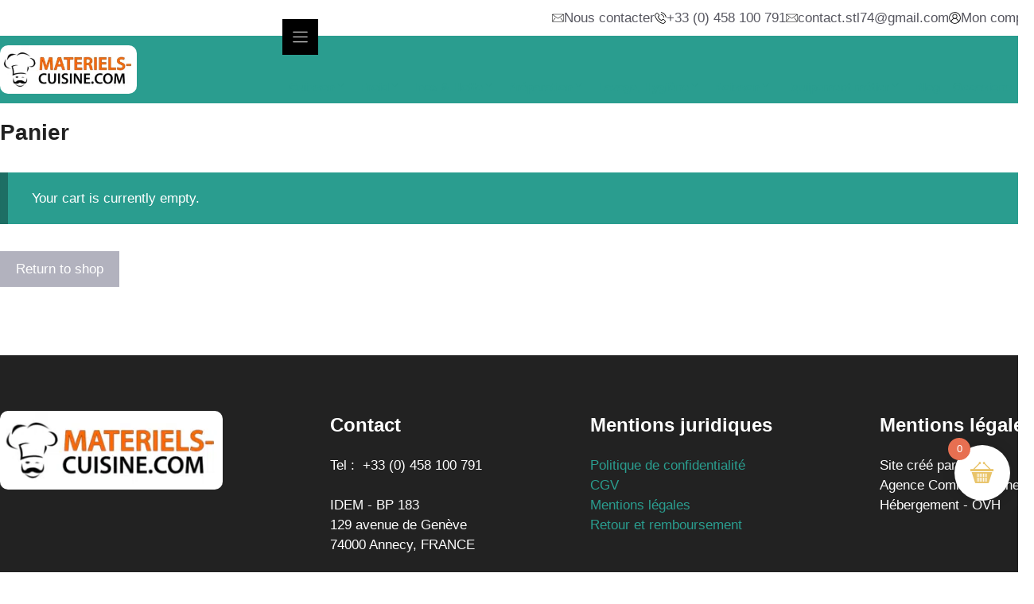

--- FILE ---
content_type: text/html; charset=utf-8
request_url: https://www.google.com/recaptcha/api2/aframe
body_size: 266
content:
<!DOCTYPE HTML><html><head><meta http-equiv="content-type" content="text/html; charset=UTF-8"></head><body><script nonce="Nlv_pOCpQvonHupbvq14lw">/** Anti-fraud and anti-abuse applications only. See google.com/recaptcha */ try{var clients={'sodar':'https://pagead2.googlesyndication.com/pagead/sodar?'};window.addEventListener("message",function(a){try{if(a.source===window.parent){var b=JSON.parse(a.data);var c=clients[b['id']];if(c){var d=document.createElement('img');d.src=c+b['params']+'&rc='+(localStorage.getItem("rc::a")?sessionStorage.getItem("rc::b"):"");window.document.body.appendChild(d);sessionStorage.setItem("rc::e",parseInt(sessionStorage.getItem("rc::e")||0)+1);localStorage.setItem("rc::h",'1768889643859');}}}catch(b){}});window.parent.postMessage("_grecaptcha_ready", "*");}catch(b){}</script></body></html>

--- FILE ---
content_type: text/css
request_url: https://materiels-cuisine.com/wp-content/themes/generatepress_child/style.css?ver=1754050334
body_size: 1901
content:
/*
Theme Name: materiels-cuisine
Theme URI: https://beta.materiels-cuisine.com/
Description: Thème enfant du thème GeneratePress
Author: grudna.pl
Author URI: https://bloglabnutrition.com
Template: generatepress
Version: 0.0.1
*/
.ls-inner{
	z-index:0 !important
}

@media (max-width: 500px) {
	.single-product .breadcrumbs{
		display:none !important
	}
	 .custom-button-wrapper{
		flex-direction: column;
		margin-bottom:20px
	}
	.single-product .entry-summary .prix-ht {
	font-size: 25px !important;
	line-height:22px !important;
}
.single-product .entry-summary .prix-ttc{
	font-size: 22px !important;
	line-height:25px !important;
}
}
@media (min-width: 769px) {

    nav.main-nav .mega-menu {
        position: static;
    }
nav.main-nav .mega-menu {
  transition: all 0.3s ease

}

    nav.main-nav .mega-menu > ul {
        position: absolute;
		display:none;
        width: 1300px;
		margin:0 auto 0!important;
        left: 0 !important;
		padding: 0 30px;
        background-color: var(--base);
        flex-wrap: wrap;
		z-index:999
    }
	nav.main-nav li.mega-menu:hover > ul {
		display:flex !important
	}
	

    nav.main-nav .mega-menu > ul > li > a {
        font-weight: bold;
    }

    nav.main-nav .mega-menu>ul>li {
        display: inline-block;
        width: 25%;
        vertical-align: top;
    }

    nav.main-nav .mega-menu.mega-menu-col-2>ul>li {
        width: 50%;
    }

    nav.main-nav .mega-menu.mega-menu-col-3>ul>li {
        width: 33.3333%;
    }

    nav.main-nav .mega-menu.mega-menu-col-5>ul>li {
        width: 20%;
    }

    nav.main-nav .mega-menu > ul > li:hover > a,
    nav.main-nav .mega-menu > ul > li:focus > a,
    nav.main-nav .mega-menu > ul > li[class*="current-"] > a,
    nav.main-nav .mega-menu ul ul {
        background-color: transparent !important;
        color: inherit;
		
    }

    nav.main-nav .mega-menu ul .sub-menu {
        position: static;
        display: block;
        opacity: 1;
        visibility: visible;
        width: 100%;
        box-shadow: 0 0 0;
        left: 0;
        height: auto;
        pointer-events: auto;
        transform: scale(1);
    }

    nav.main-nav .mega-menu ul.toggled-on .sub-menu {
        pointer-events: auto;
    }

    nav.main-nav .mega-menu .sub-menu .menu-item-has-children .dropdown-menu-toggle {
        display: none;
    }
}
/*---------------------------------------*/
.payment_method_mandat img{
	width:60px !important
}
#payment .payment_methods>.wc_payment_method>label{
	padding:10px !important
}
.woocommerce div.product .product_title{
	font-family:unset !important
}
.wp-block-site-logo a, .wp-block-site-logo img{
	border-radius:10px !important
}
.gb-menu li a{
	font-weight:600 !important
}
.term-description{
	margin-bottom:30px
}
.woocommerce .widget_price_filter .ui-slider .ui-slider-range, .woocommerce .widget_price_filter .ui-slider .ui-slider-handle, .select2-container--default .select2-results__option--highlighted[aria-selected], .select2-container--default .select2-results__option--highlighted[data-selected]{
	background-color:var(--accent) !important
}
h2.woocommerce-loop-product__title{
	color: var(--contrast)
}
body.woocommerce .woocommerce-tabs {
    border: 1px solid #d9d9d9;
    margin: 45px 0;
}
.woocommerce-Tabs-panel{
	padding: 30px !important;
    margin: 0 !important;
}
.breadcrumb{
	margin-bottom:20px !important
}
.woocommerce-loop-product__title, .woocommerce-loop-category__title{
	    font-size: 13px !important;
    font-weight: 400 !important;
    line-height: 1.2rem !important;
}
.woocommerce ul.products li.product a img{
	aspect-ratio: 1/1 !important;
	object-fit:cover
}
.inside-wc-product-image{
	position:unset !important
}
.widget-title{
	border-bottom: 1px solid #2a9d8f;
    margin-bottom: 20px !important;
	padding-bottom:5px !important
}
.sidebar .widget{
	margin-bottom: 0px !important
}
.select2-container--default .select2-selection--single .select2-selection__rendered{
	line-height:1em !important;
	font-size:14px !important
}
.select2-container .select2-selection--single{
	height:auto !important
}
ul{
	list-style:none !important;
	margin: 0 
}
a{
	text-decoration:none !important
}
.gb-menu-link {
	column-gap: 0px !important
}
.icon-grid p{
	margin-bottom :0px !important
}
li.sales-flash-overlay .button,.quantity .minus,.quantity .plus{
	display:none !important
}
li.wc-block-product, .sales-flash-overlay>a{
    position: relative;
    border: 1px solid #dedede !important;
    display: inline-block;
    padding: 20px;
    width: 100%;
}
del .woocommerce-Price-amount bdi {
    color: #000 !important;
	font-weight:400 !important;
    font-size: 24px !important;
    margin: 0 !important;
    text-align: center;
	text-decoration: line-through !important;
}
li del .woocommerce-Price-amount bdi {
	font-weight:400 !important;
    font-size: 14px !important;

}
del{
	text-decoration:unset;
}
	.single-product .entry-summary .prix-ht, .entry-summary .woocommerce-Price-amount bdi {
	font-size: 28px;
	font-weight:400 !important;
	line-height:26px
}
span.price p.price{
	margin:0px !important
}
p.price{
	margin:1em 0 !important;
	font-weight:400 !important
}
.single-product .entry-summary .prix-ttc{
	font-size: 26px !important;
	line-height:28px
}
.prix-ht, .prix-ttc {
    
    margin: 0 !important;
    text-align: center;
	font-weight:400 !important
}
.single-product button.single_add_to_cart_button{
	background-color:var(--accent) !important;
	color:var(--base-3)!important
}
.custom-button-wrapper input.wpi-button{
	max-width:100% !important
}
.yith-ywraq-add-to-quote a{
	font-size:unset !important
}
.price-container,.custom-button-wrapper{
	display:flex;
	column-gap:20px
}
.prix-ht {
	font-size: 18px;
    color:var(--accent) !important;
	line-height:16px
}
.prix-ttc{
	font-size: 16px !important;
	color:var(--contrast-3) !important;
	line-height:18px
}
.wc-block-components-product-price.wc-block-grid__product-price.has-text-align-center.has-font-size.has-small-font-size.has-text-align-center, .price{
	display: flex !important;
    column-gap: 10px;
	justify-content: flex-start ;
	align-items: center;
}
.wc-block-components-product-price.wc-block-grid__product-price.has-text-align-center.has-font-size.has-small-font-size.has-text-align-center{

	justify-content: center !important;

}
ul.products li.product.type-product>a .price small.woocommerce-price-suffix {
    color: #8e8e8e;
    font-size: 16px;
}

.wc-block-components-product-price>strong, .price>strong{
    position: absolute;
    top: 0;
    background: #ff3d3d;
    color: #fff;
    padding: 3px;
    font-size: 13px;
    font-weight: 600;
    letter-spacing: .3px;
    left: 0;
    border-radius: 2px;
}

--- FILE ---
content_type: text/css
request_url: https://materiels-cuisine.com/wp-content/plugins/generateblocks-pro/dist/classic-menu-style.css?ver=2.2.0
body_size: 1056
content:
.gb-menu--base :where(.menu-item) a{color:inherit}.gb-menu--base .gb-sub-menu{display:none;position:absolute}.gb-menu--base .gb-sub-menu .gb-sub-menu{font-size:inherit}.gb-menu--base .gb-submenu-toggle[aria-expanded=true]>.gb-submenu-toggle-icon,.gb-menu--base .menu-item>a[aria-expanded=true]>.gb-submenu-toggle-icon{transform:rotate(180deg)}.gb-menu--base.gb-menu .gb-sub-menu--open>.gb-sub-menu,.gb-menu--base.gb-menu--click .menu-item>a[aria-expanded=true]+.gb-sub-menu,.gb-menu--base.gb-menu--hover .menu-item:hover>.gb-sub-menu,.gb-menu--base.gb-menu--hover .menu-item>a[aria-expanded=true]+.gb-sub-menu{display:block}.gb-menu--base.gb-menu--click .menu-item>a[aria-expanded=true]+.gb-sub-menu .gb-sub-menu,.gb-menu--base.gb-menu--hover .menu-item>a[aria-expanded=true]+.gb-sub-menu .gb-sub-menu{position:relative;right:0}:where(.gb-navigation[data-gb-sub-menu-transition]) .gb-sub-menu{opacity:0;transition:opacity var(--sub-menu-transition-speed,.2s) ease,transform var(--sub-menu-transition-speed,.2s) ease,display var(--sub-menu-transition-speed,.2s) allow-discrete}:where(.gb-navigation[data-gb-sub-menu-transition])[data-gb-sub-menu-transition=fade] :where(.gb-sub-menu){transition:opacity var(--sub-menu-transition-speed,.2s) ease,display var(--sub-menu-transition-speed,.2s) allow-discrete}:where(.gb-navigation[data-gb-sub-menu-transition])[data-gb-sub-menu-transition=fade-slide-down] :where(.gb-sub-menu){transform:translateY(calc(var(--sub-menu-transition-distance, 5px)*-1))}@starting-style{:where(.gb-navigation[data-gb-sub-menu-transition])[data-gb-sub-menu-transition=fade-slide-down] .gb-menu .gb-sub-menu--open>.gb-sub-menu,:where(.gb-navigation[data-gb-sub-menu-transition])[data-gb-sub-menu-transition=fade-slide-down] .gb-menu--hover .menu-item:hover>.gb-sub-menu{opacity:1;transform:translateY(calc(var(--sub-menu-transition-distance, 5px)*-1))}}:where(.gb-navigation[data-gb-sub-menu-transition])[data-gb-sub-menu-transition=fade-slide-up] :where(.gb-sub-menu){transform:translateY(var(--sub-menu-transition-distance,5px))}@starting-style{:where(.gb-navigation[data-gb-sub-menu-transition])[data-gb-sub-menu-transition=fade-slide-up] .gb-menu .gb-sub-menu--open>.gb-sub-menu,:where(.gb-navigation[data-gb-sub-menu-transition])[data-gb-sub-menu-transition=fade-slide-up] .gb-menu--hover .menu-item:hover>.gb-sub-menu{opacity:1;transform:translateY(var(--sub-menu-transition-distance,5px))}}:where(.gb-navigation[data-gb-sub-menu-transition])[data-gb-sub-menu-transition=fade-slide-left] :where(.gb-sub-menu){transform:translateX(var(--sub-menu-transition-distance,5px))}@starting-style{:where(.gb-navigation[data-gb-sub-menu-transition])[data-gb-sub-menu-transition=fade-slide-left] .gb-menu .gb-sub-menu--open>.gb-sub-menu,:where(.gb-navigation[data-gb-sub-menu-transition])[data-gb-sub-menu-transition=fade-slide-left] .gb-menu--hover .menu-item:hover>.gb-sub-menu{opacity:1;transform:translateX(var(--sub-menu-transition-distance,5px))}}:where(.gb-navigation[data-gb-sub-menu-transition])[data-gb-sub-menu-transition=fade-slide-right] :where(.gb-sub-menu){transform:translateX(calc(var(--sub-menu-transition-distance, 5px)*-1))}@starting-style{:where(.gb-navigation[data-gb-sub-menu-transition])[data-gb-sub-menu-transition=fade-slide-right] .gb-menu .gb-sub-menu--open>.gb-sub-menu,:where(.gb-navigation[data-gb-sub-menu-transition])[data-gb-sub-menu-transition=fade-slide-right] .gb-menu--hover .menu-item:hover>.gb-sub-menu{opacity:1;transform:translateX(calc(var(--sub-menu-transition-distance, 5px)*-1))}}:where(.gb-navigation[data-gb-sub-menu-transition]) .gb-menu .gb-sub-menu--open>.gb-sub-menu,:where(.gb-navigation[data-gb-sub-menu-transition]) .gb-menu--hover .menu-item:hover>.gb-sub-menu{opacity:1;transform:translateX(0) translateY(0)}@starting-style{:where(.gb-navigation[data-gb-sub-menu-transition]) .gb-menu .gb-sub-menu--open>.gb-sub-menu,:where(.gb-navigation[data-gb-sub-menu-transition]) .gb-menu--hover .menu-item:hover>.gb-sub-menu{opacity:0}}:where(.gb-navigation[data-gb-mobile-menu-type=full-overlay]) .gb-menu-container--mobile .gb-menu-toggle--clone{position:absolute;right:20px;top:20px;z-index:101}:where(.gb-navigation[data-gb-mobile-menu-type=full-overlay]) .gb-menu-container--mobile .gb-menu-toggle--clone+.gb-menu{margin-top:var(--gb-menu-toggle-offset,0)}:where(.gb-navigation[data-gb-mobile-menu-type=partial-overlay]) .gb-menu-container--mobile{top:var(--gb-menu-offset,0)}body[data-gb-menu-open=full-overlay] #wpadminbar{z-index:-1}.gb-menu-toggle{border:0;position:relative}.gb-menu-toggle>*{pointer-events:none}.gb-menu-toggle .gb-menu-open-icon{line-height:0}.gb-menu-toggle .gb-menu-close-icon{display:none;line-height:0}:where(.gb-navigation[data-gb-mobile-menu-transition]) .gb-menu-container--mobile{opacity:0;transition:opacity var(--mobile-transition-speed,.2s) ease,transform var(--mobile-transition-speed,.2s) ease,display var(--mobile-transition-speed,.2s) allow-discrete}:where(.gb-navigation[data-gb-mobile-menu-transition])[data-gb-mobile-menu-transition=fade] :where(.gb-menu-container--mobile){transition:opacity var(--mobile-transition-speed,.2s) ease,display var(--mobile-transition-speed,.2s) allow-discrete}:where(.gb-navigation[data-gb-mobile-menu-transition])[data-gb-mobile-menu-transition=fade-slide-left] :where(.gb-menu-container--mobile),:where(.gb-navigation[data-gb-mobile-menu-transition])[data-gb-mobile-menu-transition=slide-left] :where(.gb-menu-container--mobile){transform:translateX(100%)}@starting-style{:where(.gb-navigation[data-gb-mobile-menu-transition])[data-gb-mobile-menu-transition=fade-slide-left] .gb-menu-container--toggled,:where(.gb-navigation[data-gb-mobile-menu-transition])[data-gb-mobile-menu-transition=slide-left] .gb-menu-container--toggled{transform:translateX(100%)}}:where(.gb-navigation[data-gb-mobile-menu-transition])[data-gb-mobile-menu-transition=fade-slide-right] :where(.gb-menu-container--mobile),:where(.gb-navigation[data-gb-mobile-menu-transition])[data-gb-mobile-menu-transition=slide-right] :where(.gb-menu-container--mobile){transform:translateX(-100%)}@starting-style{:where(.gb-navigation[data-gb-mobile-menu-transition])[data-gb-mobile-menu-transition=fade-slide-right] .gb-menu-container--toggled,:where(.gb-navigation[data-gb-mobile-menu-transition])[data-gb-mobile-menu-transition=slide-right] .gb-menu-container--toggled{transform:translateX(-100%)}}:where(.gb-navigation[data-gb-mobile-menu-transition])[data-gb-mobile-menu-transition=fade-slide-down] :where(.gb-menu-container--mobile),:where(.gb-navigation[data-gb-mobile-menu-transition])[data-gb-mobile-menu-transition=slide-down] :where(.gb-menu-container--mobile){transform:translateY(calc(-100% - var(--gb-menu-offset, 0px)))}@starting-style{:where(.gb-navigation[data-gb-mobile-menu-transition])[data-gb-mobile-menu-transition=fade-slide-down] .gb-menu-container--toggled,:where(.gb-navigation[data-gb-mobile-menu-transition])[data-gb-mobile-menu-transition=slide-down] .gb-menu-container--toggled{transform:translateY(calc(-100% - var(--gb-menu-offset, 0px)))}}:where(.gb-navigation[data-gb-mobile-menu-transition])[data-gb-mobile-menu-transition=fade-slide-up] :where(.gb-menu-container--mobile),:where(.gb-navigation[data-gb-mobile-menu-transition])[data-gb-mobile-menu-transition=slide-up] :where(.gb-menu-container--mobile){transform:translateY(100%)}@starting-style{:where(.gb-navigation[data-gb-mobile-menu-transition])[data-gb-mobile-menu-transition=fade-slide-up] .gb-menu-container--toggled,:where(.gb-navigation[data-gb-mobile-menu-transition])[data-gb-mobile-menu-transition=slide-up] .gb-menu-container--toggled{transform:translateY(100%)}}:where(.gb-navigation[data-gb-mobile-menu-transition]) .gb-menu-container--toggled{opacity:1;transform:translateX(0) translateY(0)}@starting-style{:where(.gb-navigation[data-gb-mobile-menu-transition]) .gb-menu-container--toggled{opacity:0}}@starting-style{:where(.gb-navigation[data-gb-mobile-menu-transition]):not([data-gb-mobile-menu-transition*=fade]) .gb-menu-container--toggled{opacity:1}}:where(.gb-navigation[data-gb-mobile-menu-transition]):not([data-gb-mobile-menu-transition*=fade]) :where(.gb-menu-container--mobile){opacity:1;transition:transform var(--mobile-transition-speed,.2s) ease,display var(--mobile-transition-speed,.2s) allow-discrete}:where(.gb-menu-container--mobile){inset:0;overflow-y:auto;top:0;width:100%;z-index:100}:where(.gb-menu-container--mobile) .gb-menu--base{width:100%}:where(.gb-menu-container--mobile) .gb-menu--base.gb-menu--hover .menu-item:where(:hover,:focus,:focus-within):not(.gb-sub-menu--open)>.gb-sub-menu{display:none}:where(.gb-menu-container--mobile) .gb-menu--base.gb-menu--hover .menu-item>a{flex-grow:1}:where(.gb-menu-container--mobile) .gb-menu--base .menu-item a{color:inherit}:where(.gb-menu-container--mobile) .gb-menu--base .gb-sub-menu{position:relative;transition:none;width:100%}:where(.gb-menu-container--mobile) .gb-menu--base .gb-sub-menu .gb-sub-menu{right:auto}.gb-menu-toggle:where(.gb-menu-toggle--toggled) .gb-menu-close-icon{display:block}.gb-menu-toggle:where(.gb-menu-toggle--toggled) .gb-menu-open-icon{display:none}body[data-gb-menu-open]{overflow:hidden}.gb-menu-container--toggled .gb-menu-hide-on-toggled,.gb-menu-container:not(.gb-menu-container--toggled) .gb-menu-show-on-toggled{display:none}:where(.gb-submenu-toggle){align-items:center;align-self:stretch;display:flex;justify-content:center;line-height:0;width:25px}:where(.gb-menu-item:focus-within){position:relative;z-index:1}


--- FILE ---
content_type: application/javascript; charset=utf-8
request_url: https://materiels-cuisine.com/wp-content/plugins/generateblocks-pro/dist/classic-menu.js?ver=2.2.0
body_size: 2436
content:
(()=>{"use strict";var e,t={};function n(e){if("Tab"!==e.key&&9!==e.keyCode)return;e.preventDefault();const t=e.currentTarget,n=t.querySelectorAll('a[href], button:not([disabled]), input:not([disabled]), textarea:not([disabled]), select:not([disabled]), [role="button"]:not([disabled]), [tabindex="0"]'),o=Array.from(n).filter((e=>null!==e.offsetParent&&"hidden"!==getComputedStyle(e).visibility&&"none"!==getComputedStyle(e).display));if(0===o.length)return;const i=o[0],s=o[o.length-1],a=document.activeElement;if(t.contains(a))if(e.shiftKey)if(a===i)s.focus();else{const e=o.indexOf(a);e>0&&o[e-1].focus()}else if(a===s)i.focus();else{const e=o.indexOf(a);e<o.length-1&&o[e+1].focus()}else i.focus()}function o(e){const t=e.querySelectorAll(".gb-menu-toggle"),o=e.querySelector(".gb-menu-container"),i=o.querySelector(".gb-menu"),s=i.querySelectorAll(".menu-item"),a=i.querySelectorAll(".menu-item > a"),r=i.querySelectorAll(".gb-submenu-toggle"),l=e.closest("body");requestAnimationFrame((()=>{l.removeAttribute("data-gb-menu-open"),e.classList.remove("gb-navigation--open"),o&&(o.classList.remove("gb-menu-container--toggled"),o.removeEventListener("keydown",n)),t.forEach((e=>{e&&(e.classList.remove("gb-menu-toggle--toggled"),e.ariaExpanded="false",(e.offsetHeight>0||e.offsetWidth>0)&&e.focus())})),s?.length>0&&s.forEach((e=>{e.classList.remove("current-menu-item"),e.classList.remove("gb-sub-menu--open")})),a?.length>0&&a.forEach((e=>{e.hasAttribute("aria-expanded")&&e.setAttribute("aria-expanded","false")})),r?.length>0&&r.forEach((e=>{e.hasAttribute("aria-expanded")&&e.setAttribute("aria-expanded","false")}))}))}function i(e,t=null){if(!e)return;const n=e.querySelectorAll(".menu-item.gb-sub-menu--open");n&&Array.from(n).filter((e=>!e.contains(t))).forEach((e=>{const t=e.querySelector("a"),n=e.querySelector(".gb-submenu-toggle");e.classList.remove("current-menu-item"),e.classList.remove("gb-sub-menu--open"),e.setAttribute("aria-current","false"),t&&t.hasAttribute("aria-expanded")&&t.setAttribute("aria-expanded","false"),n&&n.hasAttribute("aria-expanded")&&n.setAttribute("aria-expanded","false")}))}function s(e,t=!1){if(e){t&&t.preventDefault();const n=e.closest(".gb-navigation"),o=e.closest(".menu-item"),s="true"===e.getAttribute("aria-expanded");i(n,o),e.setAttribute("aria-expanded",s?"false":"true"),o.classList.toggle("current-menu-item"),o.classList.toggle("gb-sub-menu--open")}}function a(e,t=!1){if(e){t&&t.preventDefault();const n=t.type,o=e.closest(".gb-menu-container--toggled"),i=e.closest(".gb-menu--hover");if("click"===n&&i&&!o)return;const s=e.closest(".menu-item"),a="true"===e.getAttribute("aria-expanded");e.setAttribute("aria-expanded",a?"false":"true"),s.classList.toggle("current-menu-item"),s.classList.toggle("gb-sub-menu--open")}}function r(e){e&&e.forEach((e=>{var t;const n=e.querySelector(".gb-menu-toggle"),i=e.querySelector(".gb-menu-container"),s=null!==(t=e.getAttribute("data-gb-mobile-breakpoint"))&&void 0!==t?t:"",a=window.matchMedia(`(max-width: ${s})`);n&&i&&n.setAttribute("aria-controls",i.id),e.classList.toggle("gb-navigation--mobile",a.matches),i.classList.toggle("gb-menu-container--mobile",a.matches),a.addEventListener("change",(t=>{e.classList.toggle("gb-navigation--mobile",t.matches),i.classList.toggle("gb-menu-container--mobile",t.matches),o(e)})),setTimeout((()=>{const t=e.querySelector(".gb-menu");if(t){const e=t.querySelectorAll(".menu-item-has-children");e.length>0&&requestAnimationFrame((()=>{e.forEach((e=>{const n=e.querySelector("a"),o=t.classList.contains("gb-menu--click")?n:e.querySelector(".gb-submenu-toggle");if(o){o.setAttribute("aria-controls",`sub-menu-${e.id}`),o.setAttribute("aria-label",`Toggle submenu for ${n.textContent}`);const t=e.querySelector(".gb-sub-menu");t&&(t.id=`sub-menu-${e.id}`)}}))}))}}),0)}))}function l(){let e=document.querySelectorAll(".gb-navigation");if(!e.length){const t=window.frameElement;if(t&&t.id&&t.id.startsWith("pattern-"))return void new MutationObserver(((t,n)=>{e=document.querySelectorAll(".gb-navigation"),e.length&&(n.disconnect(),r(e))})).observe(document.body,{childList:!0,subtree:!0})}r(e),function(){const e=document.querySelectorAll(".gb-navigation--mobile");e&&e.length&&e.forEach((e=>{e.addEventListener("click",(t=>{const n=t.target.closest('a[href*="#"]');if(!n)return;const i=n.getAttribute("href").match(/#(.+)$/);if(i){const t=i[1];document.getElementById(t)&&setTimeout((()=>{o(e)}),50)}}))}))}()}t.d=(e,n)=>{for(var o in n)t.o(n,o)&&!t.o(e,o)&&Object.defineProperty(e,o,{enumerable:!0,get:n[o]})},t.o=(e,t)=>Object.prototype.hasOwnProperty.call(e,t),window.myNavigationScriptInitialized||(window.myNavigationScriptInitialized=!0,document.addEventListener("click",(e=>{const t=e.target;!function(e){if(e){var t;const i=e.closest(".gb-navigation");if(!i)return;i.classList.contains("gb-navigation--open")?o(i):function(e){const t=e.querySelectorAll(".gb-menu-toggle"),o=e.querySelector(".gb-menu-container"),i=e.getAttribute("data-gb-mobile-menu-type"),s=o.querySelector(".gb-menu-toggle:not(.gb-menu-toggle--clone)"),a=s||"full-overlay"!==i?null:o.querySelector("*"),r=e.closest("body");let l=!1;requestAnimationFrame((()=>{if(e.classList.add("gb-navigation--open"),r.setAttribute("data-gb-menu-open",i),t.forEach((e=>{if(e&&(e.classList.add("gb-menu-toggle--toggled"),e.ariaExpanded="true",!s&&o&&"full-overlay"===i)){a&&(a.style.opacity="0");const t=e.closest(".editor-styles-wrapper"),n=o.querySelector(".gb-menu-toggle--clone");if(t&&n){const t=e.attributes;for(const e of t)n.setAttribute(e.name,e.value);n.innerHTML=e.innerHTML,n.classList.add("gb-menu-toggle","gb-menu-toggle--toggled","gb-menu-toggle--clone"),l=!0}else if(!n){const t=e.cloneNode(!0);t.classList.add("gb-menu-toggle","gb-menu-toggle--toggled","gb-menu-toggle--clone"),o.insertAdjacentElement("afterbegin",t),l=!0}}})),l&&a?requestAnimationFrame((()=>{!function(e,t=()=>{}){const n=e.querySelector(".gb-menu-container .gb-menu-toggle");if(n){var o,i;const s=window.getComputedStyle(n),a=null!==(o=parseInt(s?.top,10))&&void 0!==o?o:0,r=null!==(i=parseInt(s?.height,10))&&void 0!==i?i:0;requestAnimationFrame((()=>{e.style.setProperty("--gb-menu-toggle-offset",r+2*a+"px"),t()}))}}(e,(()=>{a.style.opacity=""}))})):a&&"0"===a.style.opacity&&(a.style.opacity=""),o){o.classList.add("gb-menu-container--toggled");const e=o.querySelector('a[href], button:not([disabled]), input:not([disabled]), textarea:not([disabled]), select:not([disabled]), [role="button"]:not([disabled]), [tabindex="0"]');e?e.focus():o.focus(),o.addEventListener("keydown",n)}})),"partial-overlay"===i&&function(e){const t=(n=function(e){var t;const n=null!==(t=e.getAttribute("data-gb-menu-toggle-anchor"))&&void 0!==t?t:"";let o=".gb-navigation";return n?o=n:e.closest(".gb-site-header")&&(o=".gb-site-header"),e.closest(o)}(e))?n.getBoundingClientRect().bottom:0;var n;requestAnimationFrame((()=>e.style.setProperty("--gb-menu-offset",t+"px")))}(e)}(i);const s=null!==(t=window.frameElement)&&void 0!==t&&t;if(s&&s.id&&s.id.startsWith("pattern-"))if(i.classList.contains("gb-navigation--open")){const e=s.getAttribute("data-gb-original-height");e&&(s.style.height=e)}else s.style.height&&parseInt(s.style.height,10)<800&&(s.setAttribute("data-gb-original-height",s.style.height),requestAnimationFrame((()=>s.style.height="800px")))}}(t.closest(".gb-menu-toggle")),s(t.closest(".gb-menu--click .menu-item-has-children > a"),e),a(t.closest(".gb-submenu-toggle"),e);const r=document.querySelector(".menu-item.gb-sub-menu--open");r&&!r.contains(e.target)&&i(r.closest(".gb-navigation:not(.gb-navigation--open)"))})),document.addEventListener("keydown",(e=>{const t="Escape"===e.key,n="Enter"===e.key,r=" "===e.key,l="Tab"===e.key;if((n||r)&&(a(e.target.closest(".gb-submenu-toggle"),e),s(e.target.closest(".gb-menu--click .menu-item-has-children > a"),e)),l){const e=document.querySelector(".gb-sub-menu--open");e&&setTimeout((()=>{const t=document.activeElement;t.closest(".gb-sub-menu--open")||i(e.closest(".gb-navigation"),t)}),0)}if(t){const t=e.target.closest(".gb-sub-menu--open");if(t){i(t.closest(".gb-navigation"));const e=t.querySelector(".gb-submenu-toggle");e&&e.focus()}else{const e=document.querySelector(".gb-navigation--open");e&&o(e)}}})),window.addEventListener("pagehide",(()=>{const e=document.querySelectorAll(".gb-navigation--open");e.length&&e.forEach((e=>o(e)))})),e=()=>{document.querySelector(".editor-styles-wrapper, .wp-admin")?window.addEventListener("load",l):l()},"undefined"!=typeof document&&("complete"!==document.readyState&&"interactive"!==document.readyState?document.addEventListener("DOMContentLoaded",e):e()))})();